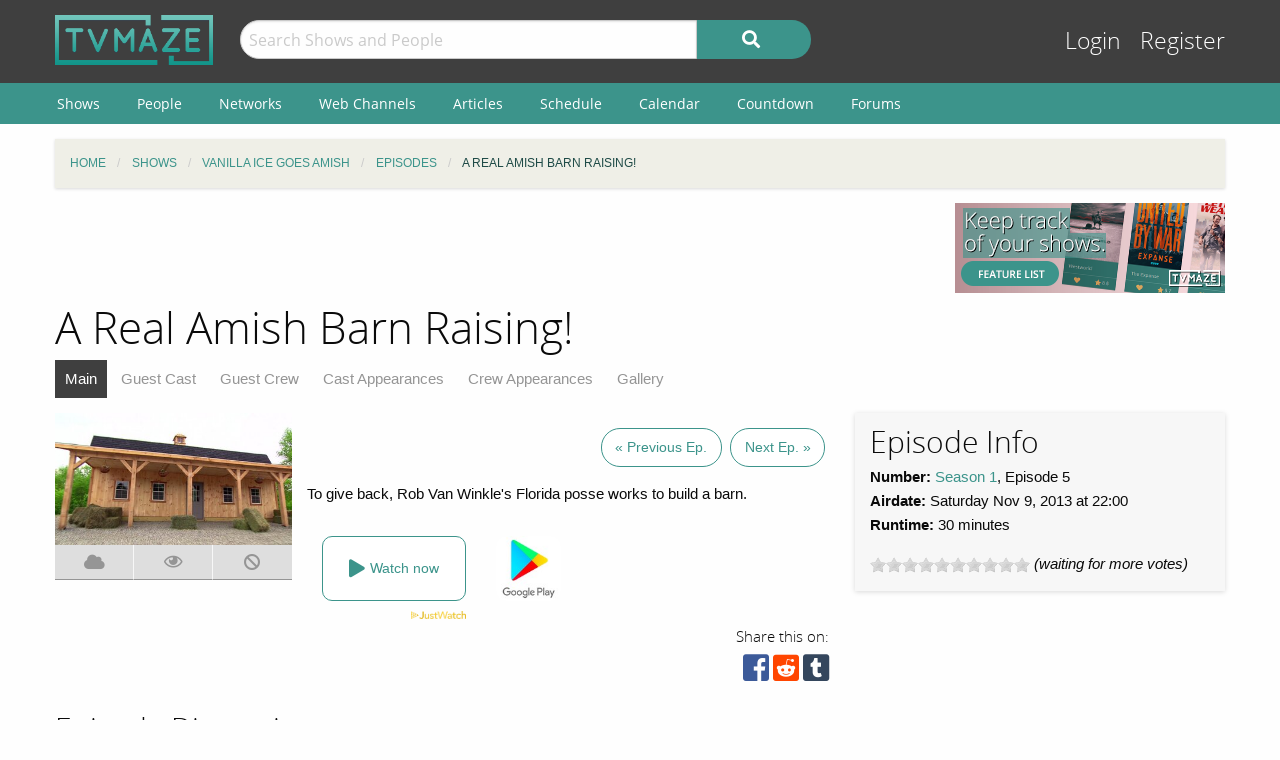

--- FILE ---
content_type: text/html; charset=UTF-8
request_url: https://www.tvmaze.com/episodes/489553/vanilla-ice-goes-amish-1x05-a-real-amish-barn-raising
body_size: 6340
content:
<!doctype html>
<html class="no-js" lang="en">
    <head>
        <meta charset="UTF-8"/>
        <meta name="viewport" content="width=device-width, initial-scale=1">
        <meta name="theme-color" content="#3c948b"/>
        
        <title>A Real Amish Barn Raising! - Vanilla Ice Goes Amish 1x05 | TVmaze</title>

        <!-- Google Funding Choices CMP -->
        <script async src="https://fundingchoicesmessages.google.com/i/pub-3411540836559285?ers=1"></script>

        
        <meta name="twitter:card" content="summary_large_image">
<meta name="twitter:site" content="@tvmaze">
<meta property="og:type" content="video.episode">
<meta property="og:title" content="Vanilla Ice Goes Amish: A Real Amish Barn Raising! | TVmaze">
<meta property="og:description" content="To give back, Rob Van Winkle&#039;s Florida posse works to build a barn.">
<meta property="og:image" content="https://static.tvmaze.com/uploads/images/original_untouched/345/863829.jpg">
<meta name="description" content="Episode Guide for Vanilla Ice Goes Amish 1x05: A Real Amish Barn Raising!. Episode summary, trailer and screencaps; guest stars and main cast list; and more.">
<link href="https://static.tvmaze.com/css/app.css?v=1769555546" rel="stylesheet">
<link href="https://static.tvmaze.com/css/ad.css?prebid" rel="stylesheet">
<script src="https://pagead2.googlesyndication.com/pagead/js/adsbygoogle.js?client=ca-pub-3411540836559285" async crossorigin="anonymous" onerror="window.__adsenseBlocked = true;"></script>
<script>window.adsbygoogle = window.adsbygoogle || []; window.__adsenseBlocked = false;
paceOptions = {"elements":false,"eventLag":false,"document":false,"startOnPageLoad":false,"ajax":false,"restartOnRequestAfter":50,"ghostTime":0,"initialRate":0.5};</script>
<script>window.addEventListener('DOMContentLoaded', function() {
jQuery(document).pjax(".pagination a", {"push":true,"replace":false,"timeout":1000,"scrollTo":false,"container":"#p0"});
jQuery(document).off("submit", "#p0 form[data-pjax]").on("submit", "#p0 form[data-pjax]", function (event) {jQuery.pjax.submit(event, {"push":true,"replace":false,"timeout":1000,"scrollTo":false,"container":"#p0"});});
});</script>
        <link rel="shortcut icon" href="https://static.tvmaze.com/images/favico/favicon.ico">

        <link rel="apple-touch-icon" sizes="57x57" href="https://static.tvmaze.com/images/favico/apple-touch-icon-57x57.png">
        <link rel="apple-touch-icon" sizes="114x114" href="https://static.tvmaze.com/images/favico/apple-touch-icon-114x114.png">
        <link rel="apple-touch-icon" sizes="72x72" href="https://static.tvmaze.com/images/favico/apple-touch-icon-72x72.png">
        <link rel="apple-touch-icon" sizes="144x144" href="https://static.tvmaze.com/images/favico/apple-touch-icon-144x144.png">
        <link rel="apple-touch-icon" sizes="60x60" href="https://static.tvmaze.com/images/favico/apple-touch-icon-60x60.png">
        <link rel="apple-touch-icon" sizes="120x120" href="https://static.tvmaze.com/images/favico/apple-touch-icon-120x120.png">
        <link rel="apple-touch-icon" sizes="76x76" href="https://static.tvmaze.com/images/favico/apple-touch-icon-76x76.png">
        <link rel="apple-touch-icon" sizes="152x152" href="https://static.tvmaze.com/images/favico/apple-touch-icon-152x152.png">
        <link rel="apple-touch-icon" sizes="180x180" href="https://static.tvmaze.com/images/favico/apple-touch-icon-180x180.png">

        <link rel="icon" type="image/png" href="https://static.tvmaze.com/images/favico/favicon-192x192.png" sizes="192x192">
        <link rel="icon" type="image/png" href="https://static.tvmaze.com/images/favico/favicon-160x160.png" sizes="160x160">
        <link rel="icon" type="image/png" href="https://static.tvmaze.com/images/favico/favicon-96x96.png" sizes="96x96">
        <link rel="icon" type="image/png" href="https://static.tvmaze.com/images/favico/favicon-16x16.png" sizes="16x16">
        <link rel="icon" type="image/png" href="https://static.tvmaze.com/images/favico/favicon-32x32.png" sizes="32x32">
        
        <meta name="msapplication-TileColor" content="#3c948b">
        <meta name="msapplication-TileImage" content="https://static.tvmaze.com/images/favico/mstile-144x144.png">
        <meta name="msapplication-config" content="https://static.tvmaze.com/images/favico/browserconfig.xml">

        <link rel="manifest" href="/static/manifest.json">

        <script>
            window.addEventListener('DOMContentLoaded', function() {
                $(document).foundation();
            });
        </script>

    </head>

        <body itemscope itemtype="http://schema.org/TVEpisode">
                
    
    <header id="site-header">
        <div id="top-header" class="row">
            <!--Site Logo -->
            <div class="small-6 medium-3 large-2 columns">
                <a href="/">
                    <img id="logo" src="https://static.tvmaze.com/images/tvm-header-logo.png" alt="TVmaze" title="Keep track of your shows. TV calendar, TV watchlist, TV information database, REST TV API and more.">
                </a>
            </div>

            <!--Search -->
            <div id="search" class="small-12 medium-6 large-7 columns small-order-2 medium-order-1 hide-for-print">
                <form class="" method="get" action="/search">
                    <div class="row collapse">
                        <div class="small-8 columns">
                                                        <input type="text" id="searchform-q" name="q" placeholder="Search Shows and People">                        </div>
                        <div class="small-4 columns">
                            <button type="submit" class="medium button postfix" alt="Search">
                                <i class="fa fa-search fa-lg" aria-hidden="true"></i>
                            </button>
                        </div>
                    </div>
                </form>
            </div>

            <!--User Tools-->
            <div id="user-tools" class="small-6 medium-3 columns small-order-1 medium-order-2">
                <div class="right">
                    <a class="access" href="/account/login">Login</a> <a class="access" href="/account/register">Register</a>
                                    </div>
            </div>
        </div>

        <div id="site-navigation" class="hide-for-print">
            <div class="row">
                <div class="title-bar columns" data-responsive-toggle="header-menu" data-hide-for="medium">
                    <div class="show-for-small-only" data-toggle="header-menu" aria-controls="header-menu">
                        <button class="menu-icon" type="button"></button>
                        <div class="title-bar-title">Menu</div>
                    </div>
                </div>
            </div>

            <div class="top-bar-left ">
                <div class="row">
                    <div id="header-menu" class="dropdown menu" data-dropdown-menu>
                        <ul class="menu vertical medium-horizontal">
                            <li><a href="/shows">Shows</a></li>
                            <li><a href="/people">People</a></li>
                            <li><a href="/networks">Networks</a></li>
                            <li><a href="/webchannels">Web Channels</a></li>
                            <li><a href="/articles">Articles</a></li>
                            <li><a href="/schedule">Schedule</a></li>
                            <li><a href="/calendar">Calendar</a></li>
                            <li><a href="/countdown">Countdown</a></li>
                            <li><a href="/forums">Forums</a></li>
                        </ul>
                    </div>
                </div>
            </div>
        </div>
    </header>


    <div class="row hide-for-print collapse">
        <div class="small-12 columns">
            <ul class="breadcrumbs"><li itemscope itemtype="http://data-vocabulary.org/Breadcrumb"><a href="/" itemprop="url"><span itemprop="title">Home</span></a></li><li itemscope itemtype="http://data-vocabulary.org/Breadcrumb"><a href="/shows" itemprop="url"><span itemprop="title">Shows</span></a></li><li itemscope itemtype="http://data-vocabulary.org/Breadcrumb"><a href="/shows/9013/vanilla-ice-goes-amish" itemprop="url"><span itemprop="title">Vanilla Ice Goes Amish</span></a></li><li itemscope itemtype="http://data-vocabulary.org/Breadcrumb"><a href="/shows/9013/vanilla-ice-goes-amish/episodes" itemprop="url"><span itemprop="title">Episodes</span></a></li><li itemscope itemtype="http://data-vocabulary.org/Breadcrumb" class="current"><span itemprop="title">A Real Amish Barn Raising!</span><a class="hidden" href="/episodes/489553/vanilla-ice-goes-amish-1x05-a-real-amish-barn-raising" itemprop="url"></a></li></ul>
            
            
            <section class="grid-x grid-padding-x margin-bottom">
                <div class="auto cell center">
                    
<div class="show-for-large">
    <div class="center" style="position:relative;width:728px;height:90px;margin:0 auto;">
        <a class="cinereus"
           href="https://www.tvmaze.com/premium?trial=1#subscriptions"
           style="position:absolute;top:0;left:0;z-index:1;width:728px;height:90px;">
            <img src="https://static.tvmaze.com/images/cinereus/72890_d.png"
                 alt="Try 30 days of free premium."
                 title="30 days probably isn't enough."
                 style="width:728px;height:90px;">
        </a>

        <ins class="adsbygoogle" style="display:block;position:absolute;top:0;left:0;z-index:2;width:728px;height:90px;" data-ad-client="ca-pub-3411540836559285" data-ad-slot="1926128949" data-full-width-responsive="false"></ins>
    </div>
</div>
                </div>

                <div class="small-3 cell show-for-medium center">
                    
<a href="/features">
    <img
         src="https://static.tvmaze.com/images/tvmheader/features_tiny_v2_2.png"
         alt="TVmaze site features"
         title="TV guide, TV calendar, Episode watchlist... Keep track of your episodes, shows and networks.">
</a>                </div>
            </section>

            <header class="columns">
                                    <h1 class="show-for-medium">A Real Amish Barn Raising!</h1>
                
                <input id="navbar-checkbox" class="navbar-checkbox" type="checkbox">

<nav class="page-subnav">
    <ul>
        <li class="active"><a href="/episodes/489553/vanilla-ice-goes-amish-1x05-a-real-amish-barn-raising">Main</a></li>
<li><a href="/episodes/489553/vanilla-ice-goes-amish-1x05-a-real-amish-barn-raising/cast">Guest Cast</a></li>
<li><a href="/episodes/489553/vanilla-ice-goes-amish-1x05-a-real-amish-barn-raising/crew">Guest Crew</a></li>
<li><a href="/episodes/489553/vanilla-ice-goes-amish-1x05-a-real-amish-barn-raising/castappearances">Cast Appearances</a></li>
<li><a href="/episodes/489553/vanilla-ice-goes-amish-1x05-a-real-amish-barn-raising/crewappearances">Crew Appearances</a></li>
<li><a href="/episodes/489553/vanilla-ice-goes-amish-1x05-a-real-amish-barn-raising/gallery">Gallery</a></li>    </ul>

    <div>
        <label for="navbar-checkbox" class="navbar-handle"></label>
    </div>
</nav>            </header>
        </div>
    </div>

            <div class="row" id="content">
            <div class="small-12 columns">
    
    





<section class="row">
    <section id="general-information" class="small-12 medium-8 columns row">
            <aside id="main-img" class="small-12 medium-4 columns">
                <figure><img src="https://static.tvmaze.com/uploads/images/large_landscape/345/863829.jpg" alt="A Real Amish Barn Raising!"></figure>

                
<div class="tributton-watch grid-x " data-episode="489553">
        <div title="Acquired" class="js-needlogin button auto cell acquired middle " data-watchtype="1">
        <i class="fa fa-cloud" aria-hidden="true"></i>
    </div>

    <div title="Watched" class="js-needlogin button auto cell watched " data-watchtype="0">
        <i class="far fa-eye" aria-hidden="true"></i>
    </div>

    <div title="Skipped" class="js-needlogin button auto cell skipped " data-watchtype="2">
        <i class="fa fa-ban" aria-hidden="true"></i>
    </div>
</div>            </aside>
            <article>
                <div class="small-12 columns margin-top" id="episode-timetravel">
                                            <span title="Previous Episode">
                        <a class="button negative round margin-right" href="/episodes/489552/vanilla-ice-goes-amish-1x04-hillside-farm-gets-a-facelift">« Previous Ep.</a>                    </span>
                    
                                            <span title="Next Episode">
                        <a class="button negative round" href="/episodes/489554/vanilla-ice-goes-amish-2x01-cabin-fever">Next Ep. »</a>                    </span>
                                    </div>

                    <article>
    <p>To give back, Rob Van Winkle's Florida posse works to build a barn.</p></article>
                    
<script>
    var offer_country = null;
</script>

<section id="watch-show">
    <div id="streaming-service" class="content row watch-widget">
        <div class="small-12 medium-4 columns">
            <a href="/offer/modal?episode_id=489553" data-reveal-id="watch-show-modal" class="open-watch-modal medium button round negative small-12 columns">
                <i class="fa fa-play fa-lg"></i> <span style="text-align:left;">Watch now</span>
            </a>

            <div class="justwatch relative">
                <a target="_blank" href="https://www.justwatch.com/us/tv-show/vanilla-ice-goes-amish">
                    <img class="logo" src="https://static.tvmaze.com/images/third_party/JustWatch-logo-large.webp">
                </a>
            </div>
        </div>

                    <div class="small-4 medium-2 columns service offer hide" data-country="US">
                <a href="/offer/episode?episode_id=489553&amp;country_id=235&amp;provider_id=17&amp;type=4" target="_blank"><img src="https://static.tvmaze.com/justwatch/provider_3.jpg" alt="Google Play Movies" title="Google Play Movies"></a>            </div>
            </div>
</section>
                    <div class="social-buttons">
            <span>Share this on:</span>
    
    <a id="facebook" target="_blank" rel="noopener" href="https://www.facebook.com/sharer/sharer.php?u=https%3A%2F%2Fwww.tvmaze.com%2Fepisodes%2F489553%2Fvanilla-ice-goes-amish-1x05-a-real-amish-barn-raising" title="facebook"><i class="fab fa-facebook-square fa-2x"></i></a>
    <a id="reddit" target="_blank" rel="noopener" href="//www.reddit.com/submit?url=https%3A%2F%2Fwww.tvmaze.com%2Fepisodes%2F489553%2Fvanilla-ice-goes-amish-1x05-a-real-amish-barn-raising" title="reddit"><i class="fab fa-reddit-square fa-2x"></i></a>
    <a id="tumblr" target="_blank" rel="noopener" href="http://www.tumblr.com/share/link?url=https%3A%2F%2Fwww.tvmaze.com%2Fepisodes%2F489553%2Fvanilla-ice-goes-amish-1x05-a-real-amish-barn-raising" title="tumblr"><i class="fab fa-tumblr-square fa-2x"></i></a>
</div>
            </article>
    </section>
    <aside class="small-12 medium-4 columns">
        <div id="general-info-panel" class="callout">
            
            <h2>Episode Info</h2>

            <p>
                <strong>Number:</strong> <a href="/seasons/26185/vanilla-ice-goes-amish-season-1">Season 1</a>,

                                    Episode 5                
                <br>

                                    <strong>Airdate:</strong> Saturday Nov 9, 2013
                                            at 22:00                    
                    <br>
                
                                    <strong>Runtime:</strong> 30 minutes
                    <br>
                            </p>

            <p>
                            </p>

                        <p>
                <span class="rateit js-needlogin" data-rateit-resetable="false" data-rateit-min="0" data-rateit-max="10" data-rateit-step="1" data-url="/vote/vote?episode_id=489553" data-unvoteurl="/vote/unvote?episode_id=489553"></span><span itemscope itemtype="http://schema.org/AggregateRating" itemprop="aggregateRating"><meta content="10" itemprop="bestRating"> <i>(waiting for more votes)</i></span>            </p>
                    </div>
    </aside>
</section>

<div class="small-12 hide-for-medium cell margin-bottom">
<div class="flad-300x250" style="position:relative;width:300px;height:250px;">
    <a class="cinereus" href="https://www.tvmaze.com/premium?trial=1#subscriptions" style="position:absolute;top:0;left:0;z-index:1;width:300px;height:250px;">
        <img src="https://static.tvmaze.com/images/cinereus/300250_d.png" alt="Try 30 days of free premium." title="30 days probably ain't enough." style="width:300px;height:250px;">
    </a>

    <ins class="adsbygoogle" style="display:block;position:absolute;top:0;left:0;z-index:2;width:300px;height:250px;" data-ad-client="ca-pub-3411540836559285" data-ad-slot="6810295125" data-full-width-responsive="false"></ins>
</div>
</div>

<section class="small-12 cell">
    <section class="grid-x grid-margin-x">
        <section class="auto cell">
            
            
            
            
            
            <section class="margin-bottom" id="episode-discussion">
                <h2>Episode Discussion</h2>
                <div id="p0" data-pjax-container="" data-pjax-push-state data-pjax-timeout="1000">
<div id="comment-listview" class="list-view"><div class="empty"><p>No comments yet. Be the first!</p></div></div>
<a class="js-needlogin" href="#">Login</a> to leave a comment on this episode.</div>            </section>
        </section>

        
<aside class="flad-300x600 center show-for-large">
    <div style="position:relative;width:300px;height:600px;margin:0 auto;">
        <a class="cinereus"
           href="https://www.tvmaze.com/premium?trial=1#subscriptions"
           style="position:absolute;top:0;left:0;z-index:1;width:300px;height:600px;">
            <img src="https://static.tvmaze.com/images/cinereus/300600_d.png"
                 alt="Try 30 days of free premium."
                 title="30 days probably ain't enough."
                 style="width:300px;height:600px;">
        </a>

        <ins class="adsbygoogle" style="display:block;position:absolute;top:0;left:0;z-index:2;width:300px;height:600px;" data-ad-client="ca-pub-3411540836559285" data-ad-slot="3183370294" data-full-width-responsive="false"></ins>
    </div>
</aside>
    </section>
</section>



                </div>
        </div>
    
    <div class="row"><center class="small-12 columns">
<a class="cinereus" href="https://www.tvmaze.com/premium?trial=1#subscriptions">
    <img src="https://static.tvmaze.com/images/cinereus/72890_d.png" alt="Try 30 days of free premium." title="30 days probably isn't enough.">
</a>
<div id="rc-widget-12a617" data-rc-widget data-widget-host="habitat" data-endpoint="//trends.revcontent.com" data-widget-id="141812"></div>
<script type="text/javascript" src="https://assets.revcontent.com/master/delivery.js" defer="defer"></script>
</center>
</div>

    <footer id="site-footer" class="row">
        <div id="fs-select-footer"></div>
        
        <div class="small-12 cell">
            <hr>
            <div class="hide-for-print grid-x grid-padding-x">
                <div class="medium-6 cell left">
                        <div class="auto cell">
                            <ul id="follow" class="menu">
                                <li>Follow us on:</li>
                                <li id="facebook"><a href="https://facebook.com/tvmaze" title="TVmaze Facebook page"><i class="fab fa-facebook fa-lg"></i></a></li>
                                <li id="instagram"><a href="https://www.instagram.com/tvmazecom/" rel="publisher" title="TVmaze Instagram page"><i class="fab fa-instagram fa-lg"></i></a></li>
                                <li id="reddit"><a href="https://www.reddit.com/r/tvmaze" title="TVmaze Reddit page"><i class="fab fa-reddit fa-lg"></i></a></li>
                            </ul>
                        </div>
                        <div id="copyright" class="auto cell">
                            <span title="copyright tvmaze.com">© TVmaze.com</span>
                        </div>
                </div>
                <div id="menu" class="medium-6 cell right">
                    <div class="grid-x">
                        <div class="auto cell">
                            <ul class="menu primary">
                                <li><a href="/site/features">Features</a></li>
                                <li><a href="/api">API</a></li>
                                <li><a href="/blog">Blog</a></li>
                                <li><a href="/request/create">Request a Show</a></li>
                                <li><a href="/faqs/9/data-policies">Data Policies</a></li>
                            </ul>
                        </div>
                    </div>
                    <div class="grid-x">
                        <div class="auto cell">
                            <ul class="menu secondary">
                                <li><a href="/site/copyright">Copyright Policy</a></li>
                                <li><a href="/site/privacy">Privacy Policy</a></li>
                                <li><a href="/site/tos">ToS</a></li>
                            </ul>
                        </div>
                    </div>
                </div>


            </div>
        </div>
    </footer>

    <div id="modal" class="reveal" data-reveal></div>

    <link href="https://static.tvmaze.com/intvendor/rateit/rateit.css?v=1723555952" rel="stylesheet">
<link href="https://static.tvmaze.com/assets/1342998462/themes/pace-theme-flash.css?v=1494877327" rel="stylesheet">
<link href="https://static.tvmaze.com/intvendor/fontawesome/css/all.min.css?v=1723555952" rel="stylesheet">
<link href="https://static.tvmaze.com/intvendor/opensans/opensans.css?v=1723555952" rel="stylesheet">
<script src="https://static.tvmaze.com/assets/3761250601/jquery.min.js?v=1693229950" defer></script>
<script src="https://static.tvmaze.com/js/offer.js?v=1723555952" defer></script>
<script src="https://static.tvmaze.com/intvendor/rateit/jquery.rateit.min.js?v=1723555952" defer></script>
<script src="https://static.tvmaze.com/js/comments.js?v=1723555952" defer></script>
<script src="https://static.tvmaze.com/assets/1906699040/yii.js?v=1721332200" defer></script>
<script src="https://static.tvmaze.com/assets/1431373570/jquery.pjax.js?v=1667938013" defer></script>
<script src="https://static.tvmaze.com/js/tvmaze.js?v=1723555952" defer></script>
<script src="https://static.tvmaze.com/assets/2217609914/foundation.min.js?v=1586388471" defer></script>
<script src="https://static.tvmaze.com/assets/1342998462/pace.min.js?v=1494877327" defer></script>
<script src="https://static.tvmaze.com/js/loggedout.js?v=1723555952" defer></script>
<script src="https://static.tvmaze.com/js/worker/init.js?v=1723555952" defer></script>
<script>(adsbygoogle = window.adsbygoogle || []).push({});
(adsbygoogle = window.adsbygoogle || []).push({});
(adsbygoogle = window.adsbygoogle || []).push({});</script>
            <script src="https://static.tvmaze.com/js/prebid.js"></script>

        <script>
            var _paq = _paq || [];

                    </script>

        <noscript><p><img src="//totem.tvmaze.com/tvmaze.php?idsite=1" style="border:0;" alt="" /></p></noscript>

        <script async src="https://static.tvmaze.com/js/paq.js?v=1723812271"></script>
        </body>
</html>


--- FILE ---
content_type: text/html; charset=utf-8
request_url: https://www.google.com/recaptcha/api2/aframe
body_size: 267
content:
<!DOCTYPE HTML><html><head><meta http-equiv="content-type" content="text/html; charset=UTF-8"></head><body><script nonce="mP4BFLhku2iDdrNELvF_Xw">/** Anti-fraud and anti-abuse applications only. See google.com/recaptcha */ try{var clients={'sodar':'https://pagead2.googlesyndication.com/pagead/sodar?'};window.addEventListener("message",function(a){try{if(a.source===window.parent){var b=JSON.parse(a.data);var c=clients[b['id']];if(c){var d=document.createElement('img');d.src=c+b['params']+'&rc='+(localStorage.getItem("rc::a")?sessionStorage.getItem("rc::b"):"");window.document.body.appendChild(d);sessionStorage.setItem("rc::e",parseInt(sessionStorage.getItem("rc::e")||0)+1);localStorage.setItem("rc::h",'1769878672608');}}}catch(b){}});window.parent.postMessage("_grecaptcha_ready", "*");}catch(b){}</script></body></html>

--- FILE ---
content_type: application/javascript; charset=utf-8
request_url: https://fundingchoicesmessages.google.com/f/AGSKWxUADdxwU4r-2I3Zcyh3YhAbwiIcQ0DSqbc2ECx_88tpqeu182aYioNNRgAt7QQBOCvxOxIrSilCCEzSDlPpFQz3245aXuxLUK_t2kwLLt-JnTgIpyktqJi-4IFOvCWt5m-E6Iddc3g2ZKeBZ3j_WzbyZeWYRyLcNvmsMh5LvfkJKPfBZrH7IZwPWNvx/_/ad728x15.:-abp-properties(data:)_438x50./template/ad.-google2-ad-
body_size: -1286
content:
window['328e1e71-e8f0-47a3-9355-50b6b2af1005'] = true;